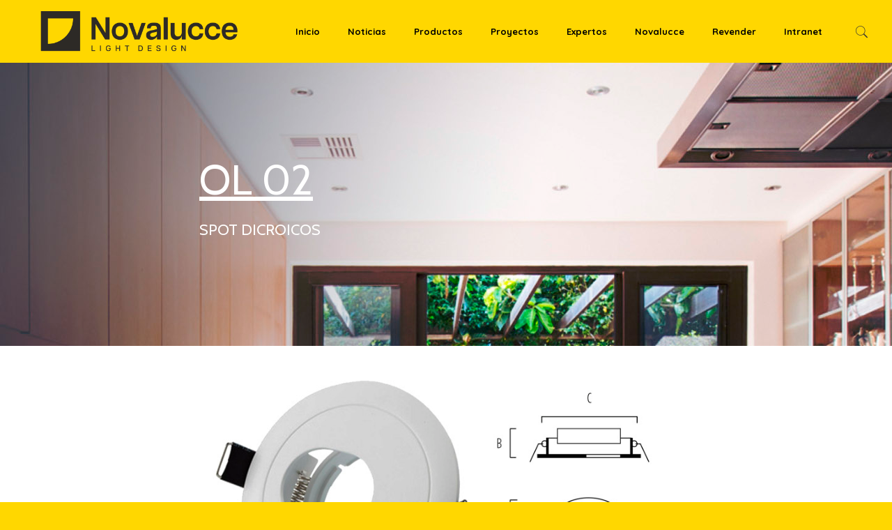

--- FILE ---
content_type: text/css
request_url: https://novalucce.com.ar/wp-content/themes/novalucce/style.css?ver=17.8.1
body_size: 69
content:
/*
Theme Name: Novalucce

All css files are placed in /css/ folder
*/